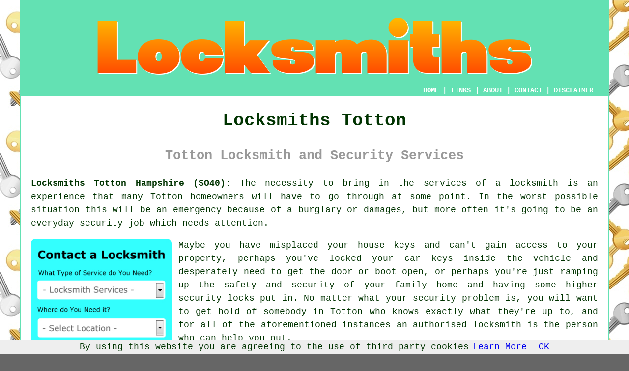

--- FILE ---
content_type: text/html
request_url: https://www.locksmithz.uk/totton.html
body_size: 9846
content:
<!doctype html>

<html lang="en">

<head>

<meta charset="utf-8">
  
<title>Totton Locksmiths - Security Services</title> <!-- end Locksmiths Totton Hampshire title -->

<meta name="description" content="Locksmiths Totton Hampshire (SO40) - We ❤️ Security - If you are in need of a locksmith in the Totton area of Hampshire, check out our website." />

<meta name="keywords" content="locksmiths Totton, locksmith, Totton, security services" />

<link href="oneColFixCtrHdr.css" rel="stylesheet" type="text/css" />

<link rel="canonical" href="https://www.locksmithz.uk/totton.html" />

<meta name=viewport content="width=device-width, initial-scale=1">

<link rel="icon" type="image/x-icon" href="favicon.ico" />

</head>

<body class="oneColFixCtrHdr">

<script src="/cookiechoices.js"></script>
<script>
  document.addEventListener('DOMContentLoaded', function(event) {
    cookieChoices.showCookieConsentBar('By using this website you are agreeing to the use of third-party cookies',
      'OK', 'Learn More', 'privacy-policy.html');
  });
</script>

<div id="container">
  <div id="header">
  
    <div id="logo"><img src="images/locksmithlogo.png" alt="Locksmith Totton Hampshire - Emergency Locksmiths" title="Locksmith Totton" class="logo" /></div> <!-- end div logo -->

    <div class="navigation" id="navigation"><a href="https://www.locksmithz.uk">HOME</a> | <div class="dropdown"> <button class="dropbtn">LINKS</button> <div class="dropdown-content"><a href="totton.html">Locksmiths Totton</a> <a href="gainsborough.html">Gainsborough</a>
<a href="birchington-on-sea.html">Birchington-on-Sea</a>
<a href="kilmarnock.html">Kilmarnock</a>
<a href="marlow.html">Marlow</a>
<a href="wigan.html">Wigan</a>
<a href="manchester.html">Manchester</a>
<a href="southampton.html">Southampton</a>
<a href="lewes.html">Lewes</a>
<a href="haydock.html">Haydock</a>
<a href="hetton-le-hole.html">Hetton-le-Hole</a>
<a href="ashby-de-la-zouch.html">Ashby-de-La-Zouch</a>
<a href="skelmersdale.html">Skelmersdale</a>
<a href="calverton.html">Calverton</a>
<a href="market-deeping.html">Market Deeping</a>
<a href="borehamwood.html">Borehamwood</a>
<a href="tiptree.html">Tiptree</a>
<a href="leicester.html">Leicester</a>
<a href="bridport.html">Bridport</a>
<a href="cheddleton.html">Cheddleton</a>
<a href="long-sutton.html">Long Sutton</a>
<a href="porthcawl.html">Porthcawl</a>
<a href="lancing.html">Lancing</a>
<a href="yate.html">Yate</a>
<a href="shrewsbury.html">Shrewsbury</a>
<a href="snodland.html">Snodland</a>
<a href="aberdare.html">Aberdare</a>
<a href="rishton.html">Rishton</a>
<a href="dunbar.html">Dunbar</a>
<a href="ledbury.html">Ledbury</a>
<a href="romiley.html">Romiley</a>
<a href="langdon-hills.html">Langdon Hills</a>
<a href="northam.html">Northam</a>
<a href="brierfield.html">Brierfield</a>
<a href="penwortham.html">Penwortham</a>
<a href="hoddesdon.html">Hoddesdon</a>
<a href="litherland.html">Litherland</a>
<a href="newquay.html">Newquay</a>
<a href="alford.html">Alford</a>
<a href="blaydon.html">Blaydon</a>
<a href="matlock.html">Matlock</a>
<a href="basingstoke.html">Basingstoke</a>
<a href="liverpool.html">Liverpool</a>
<a href="whickham.html">Whickham</a>
<a href="clitheroe.html">Clitheroe</a>
<a href="dronfield.html">Dronfield</a>
<a href="glasgow.html">Glasgow</a>
<a href="lanark.html">Lanark</a>
<a href="tonbridge.html">Tonbridge</a>
<a href="fort-william.html">Fort William</a>
<a href="baildon.html">Baildon</a>
<a href="shaftesbury.html">Shaftesbury</a>
<a href="brighton.html">Brighton</a>
<a href="cardiff.html">Cardiff</a>
<a href="hartley.html">Hartley</a>
<a href="aberystwyth.html">Aberystwyth</a>
<a href="willenhall.html">Willenhall</a>
<a href="newport-on-tay.html">Newport-on-Tay</a>
<a href="sittingbourne.html">Sittingbourne</a>
<a href="hastings.html">Hastings</a>
<a href="eastleigh.html">Eastleigh</a></div></div> | <a href="about.html" rel="nofollow">ABOUT</a> | <a href="contact.html" rel="nofollow">CONTACT</a> | <a href="disclaimer.html" target="_blank" rel="nofollow">DISCLAIMER</a></div>
  <!-- end #header --></div>
  <div id="mainContent">

    <h1 class="centretext">Locksmiths Totton</h1>
	
    <h2 class="greytext">Totton Locksmith and Security Services</h2>
    
    <div id="article"><p><strong class="boldlink"><a href="https://www.locksmithz.uk">Locksmiths Totton Hampshire (SO40):</a></strong> The necessity to bring in the services of a locksmith is an experience that many Totton homeowners will have to go through at some point. In the worst possible situation this will be an emergency because of a burglary or damages, but more often it's going to be an everyday security job which needs attention.</p> <!-- end paraone -->

<div id="quote"><a href="contact.html" rel="nofollow"><img src="images/locksmith-quote-form.jpg" alt="Free Totton Locksmith Quotes" title="Free Totton Locksmith Quotes" /></a></div>

<p>Maybe you have misplaced your <span class="blacklinks"><a href="chandlers-ford.html" title="house keys">house keys</a></span> and can't gain access to your property, perhaps you've locked your <span class="blacklinks"><a href="fair-oak.html" title="car keys">car keys</a></span> inside the vehicle and desperately need to get the door or boot open, or perhaps you're just ramping up the <span class="blacklinks"><a href="bordon.html">safety and security</a></span> of your family home and having some higher <span class="blacklinks"><a href="whitehill.html" title="security locks">security locks</a></span> put in. No matter what your security problem is, you will want to get hold of somebody in Totton who knows exactly what they're up to, and for all of the aforementioned instances an authorised locksmith is the person who can help you out.</p>

<img src="images/trade-images/locksmith-uk.jpg" alt="Locksmith Totton Hampshire (SO40)" title="Locksmith Totton Hampshire (SO40)" class="floatright" />

<div id="paratwo"><p>Not surprisingly you'll want to get a competent and <span class="blacklinks"><a href="chandlers-ford.html" title="professional locksmith">professional locksmith</a></span>, who's qualified, and preferably, a member of the MLA (Master Locksmiths Association). It's important to use a locksmith that you can have confidence in and an individual who'll not cause any damage to your property or home.</p></div> <!-- end paratwo -->

<div id="parathree"><p>With such work being needed like repairing a damaged lock on your double glazed <span class="blacklinks"><a href="fawley.html" title="windows">windows</a></span>, enabling <span class="blacklinks"><a href="fair-oak.html" title="emergency access">emergency access</a></span> to you home, securing and repairing your house after it's been burgled or damaged by hoodlums, opening <span class="blacklinks"><a href="marchwood.html" title="a locked">a locked</a></span> car or vehicle, swapping vulnerable old style euro cylinder locks for <span class="blacklinks"><a href="whitehill.html" title="high-security">high-security</a></span> models, fitting a better deadlock to your entrance door, it's important that the locksmith you bring in is extremely versatile, and lots of Totton locksmiths will happily carry out a wide variety of security related tasks.</p></div> <!-- end parathree -->

<img src="images/trade-images/locksmiths5.jpg" alt="Locksmiths Totton UK (023)" title="Locksmiths Totton UK (023)" class="floatleft" />

<div id="parafour"><p>Nonetheless, there are a good number of certified locksmiths from the Totton district who specialise in automobiles. By investing in pricey and specialist equipment, Totton auto locksmiths are capable of working on the sophisticated security systems that are a feature of today's technology rich cars. Because of this, a new branch of locksmithing devoted exclusively to vehicles had evolved and developed..</p></div> <!-- end parafour -->

<div id="parafive"><p><strong class="boldlink"><a href="totton.html">Locksmithing Explained?</a></strong> - As you'll no doubt have realised from what has been written already, the expression "locksmith" can have several meanings in the modern era, however as a rule, a <a href="https://www.careerexplorer.com/careers/locksmith/" target="_blank">locksmith</a> was somebody who extracts keys that have snapped off inside locks, makes locks, mends busted door and window locks, installs domestic or commercial <span class="blacklinks"><a href="horndean.html" title="security systems">security systems</a></span> such as door entry systems and intruder alarms, gets locks open when keys have been misplaced or lost, <span class="blacklinks"><a href="alton.html" title="fits locks">fits locks</a></span> to windows and doors, makes or cuts keys and gains access to <span class="blacklinks"><a href="liss.html" title="safes">safes</a></span> where codes have been forgotten. Some locksmiths in Totton choose to work by means of a purpose built van and function as "mobile locksmiths", while others ae based in industrial units or workshops out of which they operate.</p></div> <!-- end parafive -->

<div id="parasix"><p>Nowadays, there is a large selection of lock types that your local <strong class="boldlink"><a href="totton.html" title="Totton locksmith">Totton locksmith</a></strong> can work on, these include: doorknobs, <span class="blacklinks"><a href="hook.html" title="night latches">night latches</a></span>, key safes, push button locks, sashlocks, wall mounted locks, <span class="blacklinks"><a href="liphook.html" title="mortice locks">mortice locks</a></span>, rimlocks, code locks, <span class="blacklinks"><a href="emsworth.html" title="euro cylinders">euro cylinders</a></span>, knob locks, UPVC window and door locks, <span class="blacklinks"><a href="hedge-end.html" title="deadbolts">deadbolts</a></span>, <span class="blacklinks"><a href="chineham.html" title="Chubb locks">Chubb locks</a></span>, thumbturn locks, cabinet locks, <span class="blacklinks"><a href="marchwood.html" title="Yale locks">Yale locks</a></span>, deadlocks, lever handle locks, cylinder locks and cam locks.</p></div> <!-- end parasix -->

<img src="images/trade-images/locksmith-services-near-you.jpg" alt="Locksmith Near Totton Hampshire" class="floatright" />

<div id="paraseven"><p>There are actually a similarly large number of companies which produce these many locks, some of the best <span class="blacklinks"><a href="horndean.html" title="manufacturers">manufacturers</a></span> are: Gridlock, Vitawin, Lockmaster, Safeware, Adams Rite, Fab n Fix, FIX, GU Ferco, Briton, Roto, <span class="blacklinks"><a href="petersfield.html" title="Avocet">Avocet</a></span>, Fix Asgard, Yale, Sobinco, ERA, Ucem, Maco, Fullex, Cisa, Azbe, <span class="blacklinks"><a href="chandlers-ford.html" title="Chubb">Chubb</a></span>, Legge, Mila, KFV, AGB, Winkhaus, Securistyle, Fuhr, Corbin, Kenrick, Millenco and Gu. Most of these are available in Great Britain, although they're not all British made.</p></div> <!-- end paraseven -->

<div id="paraeight"><h3>Lock Snapping - Anti-Snap Lock Installation Totton</h3><p>A widespread issue for households in and around Totton just recently are break-ins attributed to what is widely known as "lock-snapping" or "cylinder-snapping". So, precisely what is lock snapping? Employing little more than a readily available pair of mole grips, lock snapping is a burglary technique which is frequently used to target the inherent weaknesses of certain kinds of euro cylinder locks (typically but not exclusively found in uPVC doors), which are snapped off using minimal force. Once snapped, the lock mechanism is fully exposed and the door speedily opened - the entire process usually takes a few short seconds.</p><p>If your front door has multi-locking points, you may think that lock snapping would not be a threat to consider. Unfortunately, most people in Totton fail to realise that such multi-locking innovations are all worked by the main cylinder and once exposed, the door can be easily opened. To put your mind at rest, your local Totton locksmith will be glad to help you solve this dilemma by installing premium anti-snap locks which provide an effective remedy. (Tags: Lock-Snapping Totton, Anti-Snap Locks Totton, Cylinder-Snapping Totton).</p></div> <!-- end paraeight -->

<div id="paranine"></div> <!-- end paranine -->

<div id="paraten"></div> <!-- end paraten -->

<div id="smallquote"><a href="contact.html" rel="nofollow"><img src="images/click-for-a-quote.png" alt="Get Quote From Locksmith Totton" title="Get Quote From Locksmith Totton" /></a></div> <!-- end div smallquote -->

<div id="villages"><p>Property owners living outside <a href="https://en.wikipedia.org/wiki/Totton_and_Eling" target="_blank">Totton</a> in places such as Winsor, Hammonds Green, London Minstead, Hillyfields, Millbrook, West Totton, Copythorne, Cadnam, Minstead, Testwood, Marchwood, Redbridge, Hill Street, Colbury, Netley Marsh, Woodlands, Newbridge, Bartley, Calmore, Ashurst Bridge, Pooksgreen, Eling, Hounsdown, can also take advantage of these locksmith services. Checking this can ensure that you are accessing a locally based locksmith. Totton property owners will be able to benefit from these and many other related services.</p></div> <!-- end div villages -->


<div id="OPTIONALFIVE"></div> <!-- end div optional five -->

<div id="OPTIONALSIX"></div> <!-- end div optional six -->

<div id="OPTIONALFOUR"></div> <!-- end div optional four -->

<div id="OPTIONALEIGHT"><h3>Changing Door Locks Totton</h3><p>When you're doing a home renovation, you'll probably want to consider changing door locks to make sure you don't lose access to your home. In order to do this, you'll want to ensure that you have a new lock that fits the size of the door. Changing the locks in your house is a simple DIY project that requires basic DIY skills. However, if you don't feel comfortable doing this yourself, it's important to consider a few tips to ensure the job is done right.</p><p>The new lock must be positioned flush to the latch and strike plate. You can adjust this using a hammer and chisel. You'll also need to make sure the key lock works properly. When you're done, replace the old lock. Make sure the new lock is installed tightly.</p><p>After changing the lock, you can replace the handles. To do this, unscrew the screws on the outer and inner door handles. Remember to remove the screws on the outer handle so that you can get to the screws underneath the door's lock mechanism. It should be easier to remove the outer door handle after unscrewing the screws.</p><p>Changing door locks is an important step for homeowners who want to make sure their homes are secure. After all, security is one of the most important concerns when moving to a new place. Changing the locks will not only improve home security, but will also make your home feel more secure.</p><p>If you are in any doubt about doing this yourself, you should call in a local Totton locksmith who will have everything done fairly quickly.</p></div> <!-- end div optional eight -->

<div id="OPTIONALONE"></div> <!-- end div optional one -->

<div id="OPTIONALSEVEN"><h3>Choosing a Security System in Totton</h3><p>There is certainly no doubt that protecting your property and family, or business in Totton with a security program is as important now as ever. The fact that contemporary methods are far more effective than in the past comes as a relief, but it is still important that the sort, design and make of the security system chosen is the best that you can get.</p><img src="images/trade-images/specialist-locksmith.jpg" alt="Professional Locksmith Totton" title="Professional Locksmith Totton" class="floatright" /><p>So, ask yourself some critical questions before deciding. Should I opt for a hardwires or wireless system? Where are the major points of entry? What additional security measures must I take? Do I need CCTV cameras? Are the doors and windows secure? If a security system is already installed, how old is it and is it necessary to replace it?</p><p>You may also wish to check out the costs involved in the unique systems that are readily available, not just in relation to the product itself but to the cost of installment, of maintenance, and in extra services for instance an alarm monitoring method. The unique options offered ensures that a wide range of prices also exist. Nonetheless, while you can find some which are really high-priced, the majority are relatively inexpensive.</p><p>Though price is normally at the forefront of any decision like this, the excellent of protection needs to be paramount. Following all, a better-protected home can be a safer house, plus a safer house is usually a happier home for you and your family in Totton. Prevention really is far better than cure, and by having a security alarm system, you will take the greatest probable step towards preventing a burglary to your property in Totton.</p></div> <!-- end div optional seven -->

<div id="OPTIONALTHREE"></div> <!-- end div optional three -->

<div id="OPTIONALTWO"><h3>Keys Cut Totton</h3><img src="images/trade-images/keys-cut.jpg" alt="Key Cutting Totton (SO40)" title="Key Cutting Totton (SO40)" class="floatleft" /><p>Totton locksmiths can offer a whole host of security related services and among these is key cutting. This is an especially handy service that you are sure to need at some time or other. For instance, when you've lost your house or vehicle keys you're going to need to have replacements. Should you foresee this potential for disaster you will be looking for a local locksmith to cut a spare set of keys so that you do not get locked out in an emergency. When you arrive to get your keys cut, the locksmith will have a variety of key blanks to mirror almost any kind of key you can imagine and will be employing some innovational gadgets with which to do it. You won't be waiting around for too long, because a proficient Totton locksmith will take 20-30 seconds to cut a regular house key. To be certain that you avoid getting locked out in the future, you could leave a spare key with a friend or relative. (Tags: Key Cutting Totton, Replacement Keys Totton, Keys Cut in Totton)</p></div> <!-- end div optional two -->


<div id="OPTIONALNINE"></div> <!-- end div optional nine -->

<div id="temp"><h3>Lock Installation</h3><p>Ensuring the safety and security of homes, offices, and other spaces in Totton, lock installation is an essential aspect. Locks can be installed with skilful precision by professional locksmiths who possess the necessary expertise and knowledge. Adeptly installing locks, they assess the particular requirements of the property and recommend the most suitable ones to maximise security. To offer secure and effective solutions, locksmiths in Totton stay updated with the latest technology, covering a range from traditional mechanical locks to advanced electronic security systems. These seasoned professionals ensure enhanced security and peace of mind for individuals who entrust them with the installation process. (21638)</p></div> <!-- end div temp -->




<div id="tasks"><h3>Related Tasks</h3><img src="images/trade-images/lock-related-tasks.jpg" alt="Lock Related Tasks Totton" title="Lock Related Tasks Totton" class="floatleft" /><p>A qualified Totton <span class="blacklinks"><a href="hook.html" title="locksmith">locksmith</a></span> should be happy to help with lock picking services, keyless access systems, mortice lock replacement Totton, <span class="blacklinks"><a href="tadley.html" title="security lock">security lock</a></span> fitting Totton, door closer installations in Totton, uPVC lock repairs Totton, locksmith estimates, house repossessions Totton, Yale Magnum dimple keys, Yale lock installation Totton, lock upgrades, specialist keys, the replacement of locks in Totton, double glazing lock replacement, broken key problem solving, contract locksmith services, window lock repair Totton, UPVC lock fitting in Totton, high security lock systems, <span class="blacklinks"><a href="fordingbridge.html" title="domestic locksmith">domestic locksmith</a></span> services, locksmith burglary repairs, security gate installation, the installation of fire extinguishers, the installation of euro cylinders, lock out <span class="blacklinks"><a href="marchwood.html" title="emergencies">emergencies</a></span>, <span class="blacklinks"><a href="andover.html" title="mobile locksmith">mobile locksmith</a></span> services, shutter lock fitting Totton, locksmith services, automotive locksmith services in Totton, deterring burglars in Totton, KABA dimple keys, intercom systems, insurance approved lock installation Totton, Yale lock replacement, the installation of window locks and other related services. These are just some of the tasks that can be handled by a local locksmith. Totton companies will tell you about their whole range of security services.</p></div> <!-- end div tasks -->

	

<div id="projects"></div> <!-- end div projects -->

	<div id="extraquote"><a href="contact.html" rel="nofollow"><img src="images/click-for-a-quote.png" alt="TOTTON LOCKSMITH QUOTES (023)" title="TOTTON LOCKSMITH QUOTES (023)" /></a></div> <!-- end div extraquote -->

<div id="disorderedtwo"><h3>Fundamental Skills for Locksmiths</h3><ul><li>Decent customer skills</li> 
<li>Have a methodical and organised way of working</li> 
<li>To have patience and the capacity to remain calm in stress filled circumstances</li> 
<li>The cabability to work happily with other people</li> 
<li>To be confident in using tablets, computers and phones</li> 
<li>Locksmiths need to have logical and analytical thinking skills</li> 
<li>Determination and persistence</li> 
<li>Have been CRB approved</li> 
<li>Have the skills to repair and maintain tools and equipment</li> 
<li>Have a knowledge of health and safety considerations</li> 
<li>A locksmith must have an interest in electronic and mechanical gadgetry</li></ul></div> <!-- end div disorderedtwo -->

<div id="courses"></div> <!-- end div optional courses -->

	<div id="sentencesone"></div> <!-- end div sentencesone -->

<div id="addedstuff"></div> <!-- end div addedstuff -->

<div id="tools"></div> <!-- end div optional tools -->


	<div id="thirdquote"></div> <!-- end div thirdquote -->

<div id="placesnear"><h3>Locksmiths Nearby</h3><p>Also <span class="blacklinks"><a href="bristol.html">find</a></span>: Hill Street locksmiths, Cadnam locksmiths, West Totton locksmiths, Calmore locksmiths, London Minstead locksmiths, Ashurst Bridge locksmiths, Minstead locksmiths, Millbrook locksmiths, Woodlands locksmiths, Eling locksmiths, Copythorne locksmiths, Hillyfields locksmiths, Redbridge locksmiths, Pooksgreen locksmiths, Testwood locksmiths, Bartley locksmiths, Colbury locksmiths, Hounsdown locksmiths, Totton and Eling locksmiths, Winsor locksmiths, Hammonds Green locksmiths and more.</p></div> <!-- end div places near -->

<div id="unordered"><h2><strong class="boldlink"><a href="totton.html">Locksmith Services Totton</a></strong></h2>

	<div id="bark">
	<div id="quotetext"><strong>Find a Locksmith in Totton Here</strong></div>
<div id="ratedpeople"><a href="contact.html" rel="nofollow"><img src="images/bark-locksmith-search3.jpg" alt="Contact a Locksmith Totton Hampshire" title="Contact a Locksmith Totton Hampshire" /></a></div>
	</div>
	
	<ul>
		<li>Totton High Security Lock Fitting</li>
<li>Totton Cheap Locksmith</li>
<li>Totton Key Safe Installers</li>
<li>Totton Lock Picking</li>
<li>Totton Key Cutting</li>
<li>Totton 24 Hour Locksmith</li>
<li>Totton Intruder Alarm Installation</li>
<li>Totton Landlord Services</li>
<li>Totton Domestic Locksmith</li>
<li>Totton Lock Repairs</li>
<li>Totton Window Lock Installers</li>
<li>Totton Lock Replacement</li>
<li>Totton Emergency Door Entry</li>
<li>Totton Locksmith Services</li>
	</ul></div> <!-- end div unordered -->
	

<div id="otherskills" class="blacklinks"><h3>Other Useful Trades in Totton Hampshire</h3><img src="images/trade-images/other-skills-near.jpg" alt="Hampshire Locksmiths Near Me Totton" title="Hampshire Locksmiths Near Me Totton" class="floatright" /><p>Obviously, when you are doing home improvements and repairs in Totton, Hampshire, you'll probably be in need of all sorts of different tradespeople and along with a locksmith in Totton, Hampshire, you may additionally need <a href="other-trades.html" rel="nofollow">burglar repairs</a> in Totton, <a href="other-trades.html" rel="nofollow">a window fitter</a> in Totton, <a href="other-trades.html" rel="nofollow">a tiler</a> in Totton, <a href="other-trades.html" rel="nofollow">a handyman</a> in Totton, <a href="other-trades.html" rel="nofollow">metalworkers</a> in Totton, <a href="other-trades.html" rel="nofollow">a bricklayer</a> in Totton, <a href="other-trades.html" rel="nofollow">a plasterer</a> in Totton, <a href="other-trades.html" rel="nofollow">an electrician</a> in Totton, <a href="other-trades.html" rel="nofollow">a building contractor</a> in Totton, <strong><a href="skip-hire.html" rel="nofollow">SKIP HIRE</a></strong> in Totton, <a href="other-trades.html" rel="nofollow">a carpenter</a> in Totton, <a href="other-trades.html" rel="nofollow">a security alarm installer</a> in Totton, <a href="other-trades.html" rel="nofollow">waste removal</a> in Totton, <a href="other-trades.html" rel="nofollow">door opening</a> in Totton, <a href="other-trades.html" rel="nofollow">a plumber</a> in Totton, <a href="other-trades.html" rel="nofollow">an emergency locksmith</a> in Totton, <a href="other-trades.html" rel="nofollow">emergency door entry</a> in Totton, and other different Totton tradesmen.</p></div> <!-- end div other skills -->

<div id="streets"><h3>Locksmiths Around Totton</h3><p>People from Highgrove Close, Whitcombe Close, Eastmeare Court, Holland Road, Beaumont Road, Robin Gardens, York Close, Tamorisk Drive, Jacobs Walk, Calmore Gardens, Stanley Road, Hammonds Lane, Ringwood Road, Moonscross Avenue, Malwood Gardens, Windermere Gardens, Cocklydown Lane, Dickens Dell, Compton Road, Garland Way, Hymans Way, Ashwood Gardens, Spicer's Way, Kenmore Close, Valley Road, Nutwood Way, Magpie Drive, Oatfield Gardens, Sunset Avenue, and other nearby areas have recently asked for estimates for locksmithing work in Totton. And in these postcodes SO40 0BZ, SO40 3AF, SO40 2BH, SO40 2QR, SO40 2QZ, SO40 3GN, SO40 0DJ, SO40 2RA, SO40 2FH, SO40 3GW, (023). Work was undertaken in these places by a local locksmith. Totton business and home owners enjoyed reliable and high quality security services on each occasion.</p></div> <!-- end div streets -->


<!-- start div gallery -->

<div class="gallery">
  <div class="column">
    <img src="images/trade-images/locksmith-uk.jpg" alt="Locksmith Totton" title="Locksmith Totton" style="width:100%">
  Locksmith Totton</div>
  <div class="column">
    <img src="images/trade-images/key-cutters.jpg" alt="Key Cutting Totton Hampshire" title="Key Cutting Totton Hampshire" style="width:100%">
  Locksmiths Totton</div>
  <div class="column">
    <img src="images/trade-images/locksmith-services.jpg" alt="Locksmith Services Totton UK" title="Locksmith Services Totton UK" style="width:100%">
  Locksmith Services Totton</div>
</div>

<!-- end div gallery -->


<div id="books"><p>Locksmith books: Open the Door, Locksmith Tips: Pro Edition by George Robertson, Locksmith Business Handbook by S Cormier, CIA Lock Picking: Field Operative Training Manual (Central Intelligence Agency), Visual Guide to Lock Picking (Mark McCloud), Locksmith: The Bible of Locksmith Training, The Complete Book of Locks and Locksmithing (Bill Phillips).</p></div> <!-- end div books -->

<div id="maintowns"><p>More <span class="blacklinks"><a href="troon.html">Hampshire</a></span> <span class="blacklinks"><a href="london.html">locksmiths</a></span>: <a href="denmead.html">Denmead</a>, <a href="liphook.html">Liphook</a>, <a href="marchwood.html">Marchwood</a>, <a href="old-basing.html">Old Basing</a>, <a href="chineham.html">Chineham</a>, <a href="andover.html">Andover</a>, <a href="blackwater.html">Blackwater</a>, <a href="botley.html">Botley</a>, <a href="emsworth.html">Emsworth</a>, <a href="waterlooville.html">Waterlooville</a>, <a href="bishopstoke.html">Bishopstoke</a>, <a href="liss.html">Liss</a>, <a href="portsmouth.html">Portsmouth</a>, <a href="new-alresford.html">New Alresford</a>, <a href="chandlers-ford.html">Chandler's Ford</a>, <a href="eastleigh.html">Eastleigh</a>, <a href="yateley.html">Yateley</a>, <a href="fleet.html">Fleet</a>, <a href="farnborough.html">Farnborough</a>, <a href="totton.html">Totton</a>, <a href="southampton.html">Southampton</a>, <a href="netley.html">Netley</a>, <a href="warsash.html">Warsash</a>, <a href="bursledon.html">Bursledon</a>, <a href="stubbington.html">Stubbington</a>, <a href="gosport.html">Gosport</a>, <a href="havant.html">Havant</a>, <a href="winchester.html">Winchester</a>, <a href="petersfield.html">Petersfield</a>, <a href="horndean.html">Horndean</a>, <a href="hook.html">Hook</a>, <a href="north-baddesley.html">North Baddesley</a>, <a href="new-milton.html">New Milton</a>, <a href="ringwood.html">Ringwood</a>, <a href="basingstoke.html">Basingstoke</a>, <a href="hythe.html">Hythe</a>, <a href="portchester.html">Portchester</a>, <a href="romsey.html">Romsey</a>, <a href="locks-heath.html">Locks Heath</a>, <a href="hartley-wintney.html">Hartley Wintney</a>, <a href="oakley.html">Oakley</a>, <a href="hedge-end.html">Hedge End</a>, <a href="fareham.html">Fareham</a>, <a href="lymington.html">Lymington</a>, <a href="fordingbridge.html">Fordingbridge</a>, <a href="barton-on-sea.html">Barton-on-Sea</a>, <a href="alton.html">Alton</a>, <a href="whitehill.html">Whitehill</a>, <a href="aldershot.html">Aldershot</a>, <a href="southsea.html">Southsea</a>, <a href="tadley.html">Tadley</a>, <a href="fawley.html">Fawley</a>, <a href="lee-on-the-solent.html">Lee-on-the-Solent</a>, <a href="bishops-waltham.html">Bishop's Waltham</a>, <a href="fair-oak.html">Fair Oak</a> and <a href="bordon.html">Bordon</a>.</p></div> <!-- end div maintowns -->

<div id="info"><p>If you want local Totton information click <a href="https://www.totton-and-eling-tc.gov.uk/" target="_blank">here</a></p></div> <!-- end div info -->

<div id="OPTIONALJOBS"><p><strong>Totton Locksmith Jobs:</strong> Get locksmith jobs near Totton by going here: <a href="https://www.indeed.co.uk/Locksmith-jobs-in-Totton" target="_blank">Totton Locksmith Jobs</a></p></div> <!-- end div optionaljobs -->


<div id="postcode"><p>Professional Locksmith in SO40 area, 023.</p></div> <!-- end div postcode -->

<p><a href="https://www.locksmithz.uk/totton.html" target="_top">TOP - Locksmith Totton</a></p>

	<div id="keywords"><p>Alarm Installations Totton - Lock Picking Totton - Locksmith Totton - Lock Replacement Totton - Lock Repairs Totton - Landlord Services Totton - Commercial Locksmith Totton - Locksmiths Totton - Locksmith Quotes Totton</p></div> <!-- end div keywords --></div> <!-- end Locksmiths Totton (023) article -->

    <h3 class="centretext"><a href="https://www.locksmithz.uk">HOME - LOCKSMITH UK</a></h3>

	<div id="date"><p>(This locksmiths Totton content was reviewed and updated on 31-08-2023)</p></div> <!-- end div date -->

	<!-- end #mainContent --> <!-- end Locksmiths Totton content --></div>
  <div id="footer">
  <div class="floatleft" id="sitemap"><p><a href="ror.xml" target="_blank">Sitemap</a> - <a href="new-pages.html">New Locksmith Pages</a></p></div>
  <div class="floatright" id="privacy"><p><a href="privacy-policy.html" target="_blank" rel="nofollow">Privacy</a></p></div>
<p>&nbsp;</p>
	<div id="footerad"><a href="contact.html" rel="nofollow"><img src="images/click-for-a-quote.png" alt="Find a Locksmith in Totton" title="Find a Locksmith in Totton" /></a></div>
    <p>&copy; Locksmithz 2023 - Locksmiths Totton (SO40)</p>
    <br />
  <!-- end #footer --></div> <!-- end Locksmiths Totton (SO40) page -->
<!-- end #container --></div>
<!-- Go to www.addthis.com/dashboard to customize your tools -->
<script type="text/javascript" src="//s7.addthis.com/js/300/addthis_widget.js#pubid=ra-5a392c3fb4a60a42"></script>
</body>
</html>
